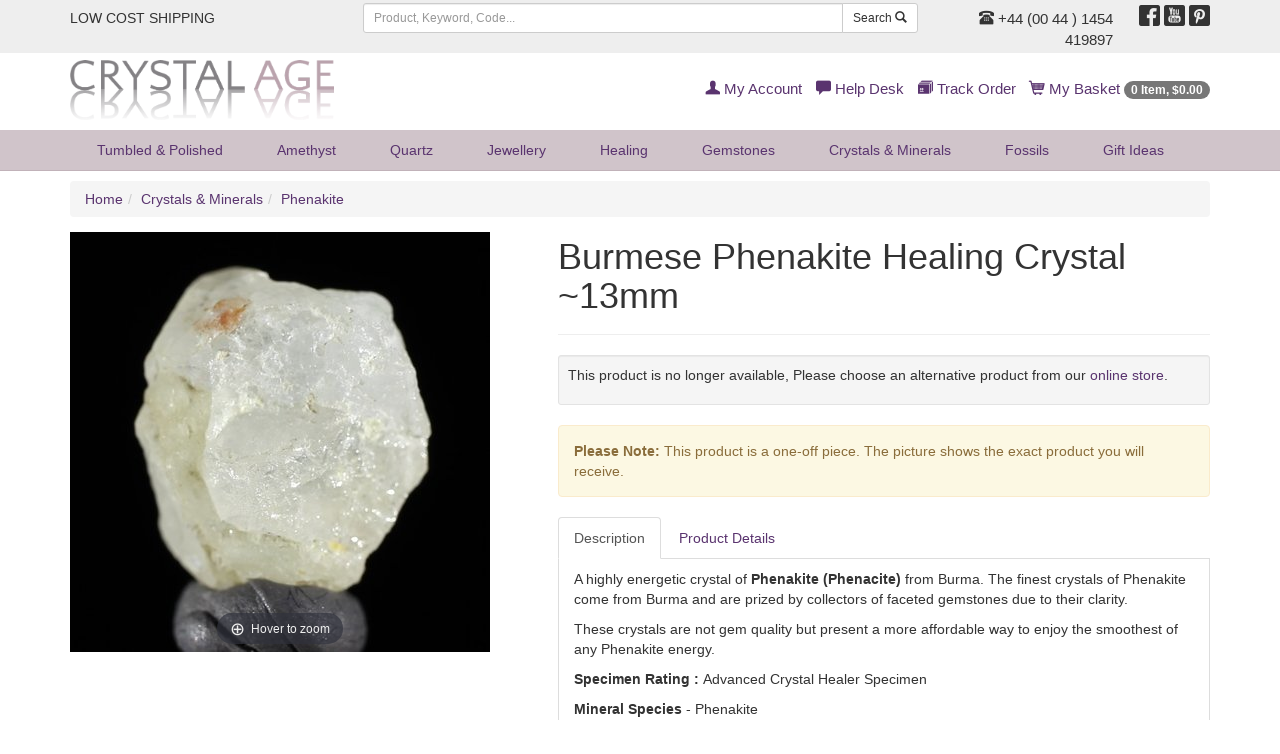

--- FILE ---
content_type: text/html;charset=UTF-8
request_url: https://www.crystalage.com/online_store/burmese-phenakite-healing-crystal-13mm11.cfm
body_size: 10742
content:

<!DOCTYPE html>
<html lang="en" prefix="og: http://ogp.me/ns#">
<head>
<title>Phenakite | </title>
<meta name="description" content="......" />
<meta name="keywords" content="crystals, minerals, geodes, amethyst, fossils" />
<meta name="robots" content="index,follow" />
<meta http-equiv="content-type" content="text/html; charset=utf-8" />
<meta name="viewport" content="width=device-width, initial-scale=1.0">
<meta name="verify-v1" content="1++BJNoJMkumxCbtK2svJ32gqXBdrF2hWcmvQVNhQ/Y=" />
<meta name="google-site-verification" content="YT6Vq17k-tUH1Dy2OKPRiiPhPQSDorSKYb8g12xaAKY" />
<link rel="preload" href="/assets/min/css/main.css" as="style">
<link rel="stylesheet" href="/assets/min/css/main.css" type="text/css" media="all">
<link rel="icon" href="/img/favicon.ico" type="image/x-icon" />
<link rel="shortcut icon" href="/img/favicon.ico" type="image/x-icon" />

		    <meta property="og:title" content="">
		    <meta property="og:type" content="Product">
		    <meta property="og:url" content="https://www.crystalage.com/online_store/">
		    <meta property="og:site_name" content="Crystal Age Gemstones &amp; Crystals (CrystalAge.com)">
		    <meta property="og:description" content="">
		    
<script>
    (function(i,s,o,g,r,a,m){i['GoogleAnalyticsObject']=r;i[r]=i[r]||function(){
        (i[r].q=i[r].q||[]).push(arguments)},i[r].l=1*new Date();a=s.createElement(o),
            m=s.getElementsByTagName(o)[0];a.async=1;a.src=g;m.parentNode.insertBefore(a,m)
    })(window,document,'script','//www.google-analytics.com/analytics.js','ga');

    ga('create', 'UA-69257918-1', 'auto');
    ga('send', 'pageview');

</script>
<!-- Global site tag (gtag.js) - Google AdWords: 927280438 -->
<script async src="https://www.googletagmanager.com/gtag/js?id=AW-927280438"></script>
<script>
  window.dataLayer = window.dataLayer || [];
  function gtag(){dataLayer.push(arguments);}
  gtag('js', new Date());

  gtag('config', 'AW-927280438');
</script>
<!-- HTML5 Shim and Respond.js IE8 support of HTML5 elements and media queries -->
  <!--[if lt IE 9]>
      <script src="https://oss.maxcdn.com/libs/html5shiv/3.7.0/html5shiv.js"></script>
      <script src="https://oss.maxcdn.com/libs/respond.js/1.4.2/respond.min.js"></script>
    <![endif]-->
<link rel="preload" href="/assets/fonts/glyphicons-regular.woff2" as="font" type="font/woff2">
<link rel="preload" href="/assets/fonts/glyphicons-social-regular.woff2" as="font" type="font/woff2">
<link rel="preload" href="/assets/fonts/glyphicons-halflings-regular.woff2" as="font" type="font/woff2">
<link rel="canonical" href="https://www.crystalage.com/online_store/" />
</head>

<body>

<header>
	
	<div class="header-top-strip hidden-xs">
		<div class="container">
			<div class="row">
				<div class="col-sm-6 col-md-3 col-lg-3">
					<ul class="list-inline top-links">
						<li><a href="/about_us/shipping_information/">
							
									LOW COST SHIPPING
								
						</a></li>
						
					</ul>
				</div>
				<div class="hidden-sm col-md-5 col-lg-6">
					<form class="search-form frmSearch" name="frmSearch" action="/search/index.cfm" method="get">
						<div class="input-group">
							<input type="text" class="form-control input-sm" placeholder="Product, Keyword, Code..." maxlength="128" name="sSearchString" />
							<div class="input-group-btn">
								<button class="btn btn-default btn-sm" type="submit">Search <span class="glyphicons glyphicons-search"></span></button>
							</div>
						</div>
					</form>
				</div>
				<div class="col-sm-6 col-md-4 col-lg-3 text-right">
					<div class="row">
						<div class="col-sm-8 telephone-header">
							
								<a href="/about_us/contact_us/"><span class="glyphicons glyphicons-phone-alt"></span> +44 (00 44 ) 1454 419897</a>
							
						</div>
						<div class="col-sm-4">
							<ul class="list-inline social-header">
								<li><a target="_blank" href="http://www.facebook.com/crystalagecom" title="Follow Us On Facebook"><span class="social social-facebook"></span></a></li>
								<li><a target="_blank" href="http://www.youtube.com/crystalagetv" title="Join Us On Youtube"><span class="social social-youtube"></span></a></li>
								<li><a target="_blank" href="https://uk.pinterest.com/crystalagecom/" title="Pinterest"><span class="social social-pinterest"></span></a></li>
							</ul>
						</div>
					</div>
				</div>
			</div>
		</div>
	</div>
	
	<div class="header-logo-strip hidden-xs hidden-sm">
		<div class="container">
			<div class="row">
				<div class="col-sm-6 col-md-4 logo-display-2">
					<a href="/">
						<img width="264" height="60" src="/assets/img/branding/brand-logo-2.png" class="img-responsive" alt="CrystalAge.com" />
					</a>					
				</div>
				<div class="col-sm-6 col-md-8">
					<ul class="list-inline pull-right top-links-2">
						
						<li><a href="/members/myAccount/" rel="nofollow"><span class="glyphicons glyphicons-user"></span> My Account</a></li>
						
						<li><a href="/about_us/" rel="nofollow"><span class="glyphicons glyphicons-comments"></span> Help Desk</a></li>
						<li><a href="/order-tracking/" rel="nofollow"><span class="glyphicons glyphicons-package"></span> Track Order</a></li>
						<li><a href="/online_store/cart/" rel="nofollow"><span class="glyphicons glyphicons-shopping-cart"></span> My Basket <span class="badge"><span class="cartItemsHeader">0 Item, &#36;0.00</span></span></a></li>
					</ul>
				</div>
			</div>
		</div>
	</div>

	<nav class="headerNavigation navbar navbar-default navbar-static-top">
		<div class="container">
			<div class="navbar-header">
				<button type="button" class="navbar-toggle collapsed" data-toggle="collapse" data-target="#header-menu-primary" aria-expanded="false">
					<span class="sr-only">Toggle navigation</span>
					<span class="icon-bar"></span>
					<span class="icon-bar"></span>
					<span class="icon-bar"></span>
				</button>
				<a class="brandLogo visible-xs visible-sm" href="/">
					<img width="207" height="24" src="/assets/img/branding/brand-logo-mobile.png" class="img-responsive" alt="CrystalAge.com" />
				</a>
			</div>
			<div class="collapse navbar-collapse" id="header-menu-primary">
	<form name="frmSearch" action="/search/" method="get" class="form-search visible-xs visible-sm search-form-xs">
		<div class="input-group">
			<input type="search" name="sSearchString" placeholder="Search" maxlength="128" class="form-control input-sm"/>
			<span class="input-group-btn">
				<button class="btn btn-default btn-sm" type="submit">Search <span class="glyphicons glyphicons-search"></span></button>
			</span>
		</div>
	</form>
	<ul class="nav navbar-nav header-nav-justified">
		
		
			
			<li class="dropdown">
				
				<a href="#" class="dropdown-toggle" data-toggle="dropdown">Tumbled &amp; Polished <span class="hidden-lg hidden-md caret"></span></a>
				
				<ul class="dropdown-menu dropdown-menu-1">
					<li>
						<div class="row dropDownLists dropDownList-1">
						
							<div class="col-md-12">
								<ul class="nav nav-pills nav-stacked">
								
									<li><a href="/online_store/drilled_tumble_stones_957.cfm">Drilled Tumblestones</a></li>
								
									<li><a href="/online_store/gemstone-cabochons-1300.cfm">Polished Stones</a></li>
								
									<li><a href="/online_store/stard_tumble_stones_956.cfm">Standard Tumblestones</a></li>
								
									<li><a href="/online_store/tumblestone-collection-packs-2058.cfm">Tumblestone Healing Packs</a></li>
								
									<li><a href="/online_store/speciality_tumblestones_1098.cfm">Tumblestone Specials</a></li>
								
								</ul>
							</div>
						
						</div>
					<li class="showAll"><a href="/online_store/tumble_stones_955.cfm">Show All Tumbled &amp; Polished</a></li>
				</ul>
				
			</li>
		
			
			<li class="dropdown">
				
				<a href="#" class="dropdown-toggle" data-toggle="dropdown">Amethyst <span class="hidden-lg hidden-md caret"></span></a>
				
				<ul class="dropdown-menu dropdown-menu-2">
					<li>
						<div class="row dropDownLists dropDownList-1">
						
							<div class="col-md-12">
								<ul class="nav nav-pills nav-stacked">
								
									<li><a href="/online_store/amethyst-beads-1194.cfm">Amethyst Beads</a></li>
								
									<li><a href="/online_store/amethyst-clusters-1128.cfm">Amethyst Clusters</a></li>
								
									<li><a href="/online_store/amethyst-healing-crystals-1148.cfm">Amethyst Crystals</a></li>
								
									<li><a href="/online_store/amethyst-jewellery-1263.cfm">Amethyst Jewellery</a></li>
								
									<li><a href="/online_store/amethyst-points-1715.cfm">Amethyst Points</a></li>
								
									<li><a href="/online_store/amethyst-tea-light-holders-1232.cfm">Amethyst Tea Light Holders</a></li>
								
									<li><a href="/online_store/polished-amethyst-crystals-1130.cfm">Polished Amethyst</a></li>
								
								</ul>
							</div>
						
						</div>
					<li class="showAll"><a href="/online_store/amethyst-crystals-1126.cfm">Show All Amethyst</a></li>
				</ul>
				
			</li>
		
			
			<li class="dropdown">
				
				<a href="#" class="dropdown-toggle" data-toggle="dropdown">Quartz <span class="hidden-lg hidden-md caret"></span></a>
				
				<ul class="dropdown-menu dropdown-menu-3">
					<li>
						<div class="row dropDownLists dropDownList-4">
						
							<div class="col-md-3">
								<ul class="nav nav-pills nav-stacked">
								
									<li><a href="/online_store/aura_quartz_938.cfm">Aura Quartz</a></li>
								
									<li><a href="/online_store/blades-of-light-quartz-1809.cfm">Blades of Light Quartz</a></li>
								
									<li><a href="/online_store/blue-quartz-1159.cfm">Blue Quartz</a></li>
								
									<li><a href="/online_store/brandberg-quartz-1808.cfm">Brandberg Quartz</a></li>
								
									<li><a href="/online_store/bridge-quartz-crystal-specimen-2063.cfm">Bridge Quartz</a></li>
								
									<li><a href="/online_store/cle_quartz_945.cfm">Candle Quartz</a></li>
								
									<li><a href="/online_store/cathedral-quartz-1131.cfm">Cathedral Quartz</a></li>
								
									<li><a href="/online_store/chlorite-quartz-1912.cfm">Chlorite Quartz</a></li>
								
									<li><a href="/online_store/clear-quartz-1147.cfm">Clear Quartz</a></li>
								
									<li><a href="/online_store/elestial_quartz_940.cfm">Elestial Quartz</a></li>
								
									<li><a href="/online_store/epidote-in-quartz-2051.cfm">Epidote In Quartz</a></li>
								
								</ul>
							</div>
						
							<div class="col-md-3">
								<ul class="nav nav-pills nav-stacked">
								
									<li><a href="/online_store/faden_quartz_946.cfm">Faden Quartz</a></li>
								
									<li><a href="/online_store/fairy-quartz-1815.cfm">Fairy Quartz</a></li>
								
									<li><a href="/online_store/fenster-quartz-2062.cfm">Fenster Quartz</a></li>
								
									<li><a href="/online_store/fire-and-ice-quartz-1788.cfm">Fire &amp; Ice Quartz</a></li>
								
									<li><a href="/online_store/harlequin-quartz-1162.cfm">Harlequin Quartz</a></li>
								
									<li><a href="/online_store/included_quartz_1080.cfm">Included Quartz</a></li>
								
									<li><a href="/online_store/indicolite-quartz-2001.cfm">Indicolite Quartz</a></li>
								
									<li><a href="/online_store/lazulite-quartz-1641.cfm">Lazulite Quartz</a></li>
								
									<li><a href="/online_store/lemurian-quartz-2156.cfm">Lemurian Quartz</a></li>
								
									<li><a href="/online_store/lodolite-garden-quartz-2140.cfm">Lodolite Garden Quartz</a></li>
								
									<li><a href="/online_store/metamorphosis-quartz-2147.cfm">Metamorphosis Quartz</a></li>
								
								</ul>
							</div>
						
							<div class="col-md-3">
								<ul class="nav nav-pills nav-stacked">
								
									<li><a href="/online_store/milky-quartz-1161.cfm">Milky Quartz</a></li>
								
									<li><a href="/online_store/nirvana-quartz-2021.cfm">Nirvana Quartz</a></li>
								
									<li><a href="/online_store/phantom-quartz-1262.cfm">Phantom Quartz</a></li>
								
									<li><a href="/online_store/quartz-beads-1195.cfm">Quartz Beads</a></li>
								
									<li><a href="/online_store/quartz-clusters-1132.cfm">Quartz Clusters</a></li>
								
									<li><a href="/online_store/quartz_crystal_balls_958.cfm">Quartz Crystal Balls</a></li>
								
									<li><a href="/online_store/quartz-crystal-jewellery-1261.cfm">Quartz Jewellery</a></li>
								
									<li><a href="/online_store/quartz-geodes-1318.cfm">Quartz Geodes</a></li>
								
									<li><a href="/online_store/laser_quartz_950.cfm">Quartz Lasers</a></li>
								
									<li><a href="/online_store/quartz_points_942.cfm">Quartz Points</a></li>
								
									<li><a href="/online_store/quartz-tea-light-holders-1233.cfm">Quartz Tea Light Holders</a></li>
								
								</ul>
							</div>
						
							<div class="col-md-3">
								<ul class="nav nav-pills nav-stacked">
								
									<li><a href="/online_store/rainbow-quartz-1432.cfm">Rainbow Quartz</a></li>
								
									<li><a href="/online_store/red-phantom-quartz-1961.cfm">Red Phantom Quartz</a></li>
								
									<li><a href="/online_store/rutilated_quartz_951.cfm">Rutilated Quartz</a></li>
								
									<li><a href="/online_store/silver-quartz-1814.cfm">Silver Quartz</a></li>
								
									<li><a href="/online_store/smoky_quartz_cluster_947.cfm">Smoky Quartz</a></li>
								
									<li><a href="/online_store/spirit-quartz-1346.cfm">Spirit Quartz</a></li>
								
									<li><a href="/online_store/starburst-quartz-1639.cfm">Starburst Quartz</a></li>
								
									<li><a href="/online_store/tangerine-quartz-2098.cfm">Tangerine Quartz</a></li>
								
									<li><a href="/online_store/tibetan_quartz_1035.cfm">Tibetan Quartz</a></li>
								
									<li><a href="/online_store/tourmalinated-quartz-1133.cfm">Tourmalinated Quartz</a></li>
								
									<li><a href="/online_store/yellow-quartz-1960.cfm">Yellow Quartz</a></li>
								
								</ul>
							</div>
						
						</div>
					<li class="showAll"><a href="/online_store/quartz_905.cfm">Show All Quartz</a></li>
				</ul>
				
			</li>
		
			
			<li class="dropdown">
				
				<a href="#" class="dropdown-toggle" data-toggle="dropdown">Jewellery <span class="hidden-lg hidden-md caret"></span></a>
				
				<ul class="dropdown-menu dropdown-menu-4">
					<li>
						<div class="row dropDownLists dropDownList-2">
						
							<div class="col-md-6">
								<ul class="nav nav-pills nav-stacked">
								
									<li><a href="/online_store/leather-cord-necklaces-1509.cfm">Chains, Chokers and Accessories</a></li>
								
									<li><a href="/online_store/sterling-silver-jewellery-1981.cfm">Crystal &amp; Sterling Silver Jewellery</a></li>
								
									<li><a href="/online_store/crystal-beads-1192.cfm">Crystal Beads</a></li>
								
									<li><a href="/online_store/bracelets_985.cfm">Bracelets</a></li>
								
									<li><a href="/online_store/gemstone-earrings-1236.cfm">Crystal Earrings</a></li>
								
									<li><a href="/online_store/crystal_jewellery_gift_box_sets_1006.cfm">Crystal Jewellery Gifts</a></li>
								
								</ul>
							</div>
						
							<div class="col-md-6">
								<ul class="nav nav-pills nav-stacked">
								
									<li><a href="/online_store/gemstone-rings-1145.cfm">Crystal Rings</a></li>
								
									<li><a href="/online_store/drilled_tumble_stones_957.cfm">Drilled Tumblestones</a></li>
								
									<li><a href="/online_store/exclusive-jewellery-2043.cfm">Exclusive Jewellery</a></li>
								
									<li><a href="/online_store/gemstone-jewellery-1982.cfm">Gemstone &amp; Other Jewellery</a></li>
								
									<li><a href="/online_store/gem_chip_jewellery_936.cfm">Gemstone Chip Jewellery</a></li>
								
									<li><a href="/online_store/other-jewellery-1983.cfm">Other Jewellery</a></li>
								
								</ul>
							</div>
						
						</div>
					<li class="showAll"><a href="/online_store/crystal_jewellery_935.cfm">Show All Jewellery</a></li>
				</ul>
				
			</li>
		
			
			<li class="dropdown">
				
				<a href="#" class="dropdown-toggle" data-toggle="dropdown">Healing <span class="hidden-lg hidden-md caret"></span></a>
				
				<ul class="dropdown-menu dropdown-menu-5 dropdown-menu-right">
					<li>
						<div class="row dropDownLists dropDownList-1">
						
							<div class="col-md-12">
								<ul class="nav nav-pills nav-stacked">
								
									<li><a href="/online_store/books_charts_953.cfm">Books &amp; Leaflets</a></li>
								
									<li><a href="/online_store/chakra_910.cfm">Chakra Healing</a></li>
								
									<li><a href="/online_store/palm_thumb_stones_909.cfm">Comfort, Massage, Palm &amp; Thumb Stones</a></li>
								
									<li><a href="/online_store/crystal-collection-1948.cfm">Crystal Collection</a></li>
								
									<li><a href="/online_store/pendulums_913.cfm">Crystal Pendulums</a></li>
								
									<li><a href="/online_store/crystal-wands-1511.cfm">Crystal Wands</a></li>
								
									<li><a href="/online_store/energy-domes-1227.cfm">Energy Domes</a></li>
								
									<li><a href="/online_store/healing-stones-1945.cfm">Healing Stones</a></li>
								
									<li><a href="/online_store/organites-2068.cfm">Orgonites</a></li>
								
									<li><a href="/online_store/tumble_stones_955.cfm">Tumbled &amp; Polished Stones</a></li>
								
								</ul>
							</div>
						
						</div>
					<li class="showAll"><a href="/online_store/crystal-healing-1134.cfm">Show All Healing</a></li>
				</ul>
				
			</li>
		
			
			<li class="dropdown">
				
				<a href="#" class="dropdown-toggle" data-toggle="dropdown">Gemstones <span class="hidden-lg hidden-md caret"></span></a>
				
				<ul class="dropdown-menu dropdown-menu-6 dropdown-menu-right">
					<li>
						<div class="row dropDownLists dropDownList-2">
						
							<div class="col-md-6">
								<ul class="nav nav-pills nav-stacked">
								
									<li><a href="/online_store/agogos-and-doughnuts-1710.cfm">Agogos &amp; Doughnuts</a></li>
								
									<li><a href="/online_store/crystal_balls_934.cfm">Crystal Balls</a></li>
								
									<li><a href="/online_store/crystal_carvings_924.cfm">Crystal Carvings</a></li>
								
									<li><a href="/online_store/crystal_eggs_929.cfm">Crystal Eggs</a></li>
								
									<li><a href="/online_store/hearts_919.cfm">Crystal Hearts</a></li>
								
								</ul>
							</div>
						
							<div class="col-md-6">
								<ul class="nav nav-pills nav-stacked">
								
									<li><a href="/online_store/crystal_points_1029.cfm">Crystal Points</a></li>
								
									<li><a href="/online_store/crystal_pyramids_1093.cfm">Crystal Pyramids</a></li>
								
									<li><a href="/online_store/free_forms_917.cfm">Sculptures</a></li>
								
									<li><a href="/online_store/generator_points_1012.cfm">Generator Points</a></li>
								
									<li><a href="/online_store/zodiac-birthstones-1433.cfm">Zodiac Birthstones</a></li>
								
								</ul>
							</div>
						
						</div>
					<li class="showAll"><a href="/online_store/gemstones-1136.cfm">Show All Gemstones</a></li>
				</ul>
				
			</li>
		
			
			<li class="dropdown">
				
				<a href="/online_store/minerals-1149.cfm">Crystals &amp; Minerals</a>
				
			</li>
		
			
			<li class="dropdown">
				
				<a href="#" class="dropdown-toggle" data-toggle="dropdown">Fossils <span class="hidden-lg hidden-md caret"></span></a>
				
				<ul class="dropdown-menu dropdown-menu-8 dropdown-menu-right">
					<li>
						<div class="row dropDownLists dropDownList-2">
						
							<div class="col-md-6">
								<ul class="nav nav-pills nav-stacked">
								
									<li><a href="/online_store/amber-fossils-1113.cfm">Amber Fossils</a></li>
								
									<li><a href="/online_store/ammonites-1112.cfm">Ammonite Fossils</a></li>
								
									<li><a href="/online_store/collectors-boxes-2009.cfm">Collector's Boxes</a></li>
								
									<li><a href="/online_store/collectors-fossils-1141.cfm">Collector's Fossils</a></li>
								
									<li><a href="/online_store/dinosaur-fossils-1114.cfm">Dinosaur Fossils</a></li>
								
									<li><a href="/online_store/fish-fossils-1115.cfm">Fish Fossils</a></li>
								
									<li><a href="/online_store/fossil-bookends-1139.cfm">Fossil Bookends</a></li>
								
								</ul>
							</div>
						
							<div class="col-md-6">
								<ul class="nav nav-pills nav-stacked">
								
									<li><a href="/online_store/fossil_gift_box_sets_1004.cfm">Fossil Gift Boxes</a></li>
								
									<li><a href="/online_store/teeth-fossils-1117.cfm">Fossilised Teeth</a></li>
								
									<li><a href="/online_store/fossils-for-kids-1140.cfm">Fossils For Kids</a></li>
								
									<li><a href="/online_store/goniatite-fossils-1595.cfm">Goniatite Fossils</a></li>
								
									<li><a href="/online_store/miscellaneous-fossils-1119.cfm">Miscellaneous Fossils</a></li>
								
									<li><a href="/online_store/orthoceras-fossils-1594.cfm">Orthoceras Fossils</a></li>
								
									<li><a href="/online_store/rock-fossils-1116.cfm">Petrified Wood</a></li>
								
								</ul>
							</div>
						
						</div>
					<li class="showAll"><a href="/online_store/fossils_922.cfm">Show All Fossils</a></li>
				</ul>
				
			</li>
		
			
			<li class="dropdown">
				
				<a href="#" class="dropdown-toggle" data-toggle="dropdown">Gift<span class="hidden-sm"> Ideas</span> <span class="hidden-lg hidden-md caret"></span></a>
				
				<ul class="dropdown-menu dropdown-menu-9 dropdown-menu-right">
					<li>
						<div class="row dropDownLists dropDownList-2">
						
							<div class="col-md-6">
								<ul class="nav nav-pills nav-stacked">
								
									<li><a href="/online_store/agate_bookends_1030.cfm">Agate Bookends</a></li>
								
									<li><a href="/online_store/other-crystal-bookends-1144.cfm">Crystal &amp; Fossil Bookends</a></li>
								
									<li><a href="/online_store/tealight_holders_930.cfm">Candle Holders</a></li>
								
									<li><a href="/online_store/crystal_mineral_gift_box_sets_1005.cfm">Crystal Gift Boxes</a></li>
								
									<li><a href="/online_store/crystal_jewellery_gift_box_sets_1006.cfm">Crystal Jewellery Gifts</a></li>
								
									<li><a href="/online_store/sts_bags_accessories_1037.cfm">Stands &amp; Accessories</a></li>
								
									<li><a href="/online_store/energy-domes-1227.cfm">Energy Domes</a></li>
								
									<li><a href="/online_store/special-gifts-1745.cfm">Exclusive Range</a></li>
								
								</ul>
							</div>
						
							<div class="col-md-6">
								<ul class="nav nav-pills nav-stacked">
								
									<li><a href="/online_store/fossil_gift_box_sets_1004.cfm">Fossil Gift Boxes</a></li>
								
									<li><a href="/online_store/calcite-bowls-1695.cfm">Gemstone Boxes &amp; Bowls</a></li>
								
									<li><a href="/online_store/gifts-for-kids-2006.cfm">Gifts For Kids</a></li>
								
									<li><a href="/online_store/fathers-day-gifts-1673.cfm">Gifts for Men</a></li>
								
									<li><a href="/online_store/keyrings_914.cfm">Keyrings</a></li>
								
									<li><a href="/online_store/pearl-gift-sets-1415.cfm">Pearl Gift Sets</a></li>
								
									<li><a href="/online_store/valentine_gifts_1095.cfm">Valentine's Day Gifts</a></li>
								
									<li><a href="/online_store/zodiac-birthstones-1433.cfm">Zodiac Birthstones</a></li>
								
								</ul>
							</div>
						
						</div>
					<li class="showAll"><a href="/online_store/crystal-gifts-and-home-1142.cfm">Show All Gift<span class="hidden-sm"> Ideas</span></a></li>
				</ul>
				
			</li>
		
		<li class="dropdown hidden-lg hidden-md">
			<a href="/members/myAccount/" rel="nofollow"><span class="glyphicons glyphicons-user"></span> My Account</a>
		</li> 
		
		<li class="dropdown hidden-lg hidden-md">
		<a href="/order-tracking/" rel="nofollow"><span class="glyphicons glyphicons-package"></span> Track Order</a>
		</li>
		<li class="dropdown hidden-lg hidden-md">
			<a href="/online_store/cart/" rel="nofollow"><span class="glyphicons glyphicons-shopping-cart"></span> My Basket <span class="badge"><span class="cartItemsHeader">0 Item, &#36;0.00</span></span></a>
		</li>	
	</ul>
</div>
		</div>
    </nav>
</header>



<div class="container">
	
	<ul class="breadcrumb hidden-xs hidden-sm">
		<li><a href="/">Home</a></li><li><a href="/online_store/minerals-1149.cfm">Crystals &amp; Minerals</a></li><li><a href="/online_store/phenakite-healing-crystals-1484.cfm">Phenakite</a></li>
	</ul>
	
	<div class="row">
		<div class="col-md-12">
		

<div class="row categoryGrid">

</div>
            <div itemscope itemtype="http://schema.org/Product">
                
	<div itemprop="brand" itemtype="https://schema.org/Brand" itemscope>
    	<meta name="brand" content="CrystalAge">
	</div>
    <meta itemprop="url" content="https://www.crystalage.com/online_store/burmese-phenakite-healing-crystal-13mm11.cfm">



<div class="row">
	<div class="col-sm-5"> 
            
		
<div class="zoom-gallery">
	
	
				<div data-slide-id="zoom" class="zoom-gallery-slide active">
					<a id="product-zoom" class="MagicZoom" title="Burmese Phenakite Healing Crystal ~13mm" href="/img/products/burmese-phenakite-healing-crystal-13mm_25.jpg">
						<img height="420" width="420" itemprop="image" src="/img/products/burmese-phenakite-healing-crystal-13mm_26.jpg" alt="Burmese Phenakite Healing Crystal ~13mm" class="img-responsive"/>
					</a>
				</div>
			
</div>
	</div>
	<div class="col-sm-7"> 
		<div class="page-header">
			<h1 itemprop="name">Burmese Phenakite Healing Crystal ~13mm</h1>
		</div>
		
            
            <div class="well well-sm">
                <form id="frmProduct" name="frmProduct" action="/online_store/cart/addToCart.cfm" method="post" class="form-horizontal">
					<input type="hidden" name="ajaxSubmit" value="true"/>
                    
						
					
						<meta itemprop="sku" content="XXXX - XPH325" />
						
						<div itemprop="offers" itemscope itemtype="http://schema.org/Offer">
						 	<meta itemprop="url" content="https://www.crystalage.com/online_store/burmese-phenakite-healing-crystal-13mm11.cfm">
							<link itemprop="availability" href="http://schema.org/OutOfStock" />
							<meta itemprop="price" content="122.36">
							<meta itemprop="priceCurrency" content="USD">
							<meta itemprop="priceValidUntil" content="2026-01-30" />
							<meta itemprop="description" content="XPH325">
							
							<link itemprop="itemCondition" href="http://schema.org/NewCondition" />
							<meta itemprop="availableDeliveryMethod" content="UK">
							<meta itemprop="availableDeliveryMethod" content="European">
							<meta itemprop="availableDeliveryMethod" content="World Wide">
							<meta itemprop="availableDeliveryMethod" content="Special Delivery &amp; UPS options">
							<meta itemprop="mpn" content="XPH325">
							<meta itemprop="acceptedPaymentMethod" content="Credit Card">
							<meta itemprop="acceptedPaymentMethod" content="Paypal">
						</div>
						
                        <p>This product is no longer available, Please choose an alternative product from our <a href="/online_store/">online store</a>.</p>
                    
            </div>
			
                <div class="alert alert-warning"><strong>Please Note:</strong> This product is a one-off piece. The picture shows the exact product you will receive.</div>
            
						
			
			<ul class="nav nav-tabs" role="tablist">
				<li role="presentation" class="active"><a href="#productDescription" aria-controls="details" role="tab" data-toggle="tab">Description</a></li>
				<li role="presentation"><a href="#details" aria-controls="details" role="tab" data-toggle="tab">Product Details</a></li>
			</ul>
			<div class="tab-content productDetailsTabs">
				<div role="tabpanel" class="tab-pane active" id="productDescription">
					 <div itemprop="description"><p>A highly energetic crystal of <strong>Phenakite (Phenacite)</strong> from Burma.&nbsp;The finest crystals of Phenakite come from Burma and&nbsp;are prized by collectors of faceted gemstones due to their clarity.</p>
<p>These crystals are not gem quality but&nbsp;present a more&nbsp;affordable way to enjoy&nbsp;the smoothest of any Phenakite energy.</p>
<p><strong>Specimen Rating :&nbsp;</strong>Advanced Crystal Healer Specimen</p>
<p><strong>Mineral</strong> <strong>Species</strong> - Phenakite<br /><strong>Crystal</strong> <strong>System</strong> - Trigonal<br /><strong>Birthstone</strong> - Gemini<br /><strong>Chakra</strong> <strong>Alignment</strong> - Crown and Upper Crown</p>
<p><strong>Crystal Attributes:</strong></p>
<ul>
<li>Deeply cleansing and purifying for physical, intellectual and ethereal bodies</li>
<li>Extended aura can enhance crystals used alongside phenakite</li>
<li>Aids deep meditation, can facilitate inner-dimensional travel</li>
<li>Strong directional energy</li>
<li>Transformational, but use with care</li>
</ul>
<p>For more information visit our <a href="https://www.crystalage.com/online_store/stone_type/&#9;Phenakite.cfm" target="_blank">Phenakite Stone Type</a> page.</p>
<p>Learn more about <a href="https://www.crystalage.com/crystal_information/">Crystal Healing</a>.</p></div>
				</div>
				<div role="tabpanel" class="tab-pane" id="details">
					<meta itemprop='productID' content='55433' />
<dl class="dl-horizontal">
	<dt>Product&nbsp;Code:</dt>
    <dd><span itemprop="mpn">XXXX - XPH325</span></dd>

    
                    <dt>Birth Signs:</dt>
                    
                        <dd><a href="/online_store/birth_signs/gemini.cfm">Gemini</a> <small class="text-muted">May 21st - June 20th</small></dd>
                    
                    <dt>Chakra:</dt>
                    
                        <dd><a href="/online_store/chakra/crown.cfm">Crown</a> <small class="text-muted">(Sahasrara or Seventh Chakra)</small></dd>
                    
                <dt>Stone Types:</dt>
                <dd>
	                
	                   <a href="/online_store/stone_type/phenakite.cfm">Phenakite</a>
	                    
	                
                </dd>
                
</dl>

				</div>
			</div>
				
           
	
	</div>
</div>


<script type="text/javascript">
var ajaxAlternateChoicesMaxPages = 1;
</script>
<div class="page-header">
	<h2>Alternate 'Phenakite' Choices</h2>
</div>	


<div style="padding-bottom: 5px;">

	<div id="ajaxAlternateChoices">
<div class="row">
	
	<div class="col-xs-6 col-sm-4 col-md-3 productGridItem">
		<div class="caption">
			<div class="imgHolder">
				<a href="/online_store/burmese-phenakite-healing-crystal.cfm">
					<img class="img-responsive hisrc center-block" width="250" height="250" src="/img/products/150_burmese-phenakite-healing-crystal_7.jpg" data-1x="/img/products/burmese-phenakite-healing-crystal_7.jpg" data-2x="/img/products/burmese-phenakite-healing-crystal_7.jpg" alt="Burmese Phenakite Mini Healing Crystal"/>
				</a>
				
			</div>
			
			<div class="price-display">
				
				<strong class="text-price">&#36;13.43</strong>
				
			</div>
			
			
			
			<h4><a href="/online_store/burmese-phenakite-healing-crystal.cfm">Burmese Phenakite Mini Healing Crystal</a>
			</h4>
			
		</div>
	</div>
	
	<div class="col-xs-6 col-sm-4 col-md-3 productGridItem">
		<div class="caption">
			<div class="imgHolder">
				<a href="/online_store/tree-jasper-power-bead-bracelet3.cfm">
					<img class="img-responsive hisrc center-block" width="250" height="250" src="/img/products/150_tree-jasper-power-bead-bracelet_11.jpg" data-1x="/img/products/tree-jasper-power-bead-bracelet_11.jpg" data-2x="/img/products/tree-jasper-power-bead-bracelet_11.jpg" alt="Tree Jasper Power Bead Bracelet"/>
				</a>
				
			</div>
			
			<div class="price-display">
				
				<strong class="text-price">&#36;10.07</strong>
				
			</div>
			
			
			
			<h4><a href="/online_store/tree-jasper-power-bead-bracelet3.cfm">Tree Jasper Power Bead Bracelet</a>
			</h4>
			
		</div>
	</div>
	<div class="clearfix visible-xs"></div> 
	<div class="col-xs-6 col-sm-4 col-md-3 productGridItem">
		<div class="caption">
			<div class="imgHolder">
				<a href="/online_store/burmese-phenakite-healing-crystal1.cfm">
					<img class="img-responsive hisrc center-block" width="250" height="250" src="/img/products/150_burmese-phenakite-healing-crystal_13.jpg" data-1x="/img/products/burmese-phenakite-healing-crystal_13.jpg" data-2x="/img/products/burmese-phenakite-healing-crystal_13.jpg" alt="Burmese Phenakite Healing Crystal"/>
				</a>
				
			</div>
			
			<div class="price-display">
				
				<strong class="text-price">&#36;20.16</strong>
				
			</div>
			
			
			
			<h4><a href="/online_store/burmese-phenakite-healing-crystal1.cfm">Burmese Phenakite Healing Crystal</a>
			<small class="label label-danger">Out Of Stock</small></h4>
			
		</div>
	</div>
	<div class="clearfix visible-xs"></div><div class="clearfix visible-sm"></div><div class="clearfix visible-md"></div><div class="clearfix visible-lg"></div> 
</div></div>
	<div id="ajaxAlternateChoicesLoading" class="normalText" style="display: none;float: inherit;">
		<div class="progress">
		  <div class="progress-bar progress-bar-info progress-bar-striped active" role="progressbar" aria-valuenow="60" aria-valuemin="0" aria-valuemax="100" style="width: 100%;">
		    Loading
		  </div>
		</div>
	</div>
</div>

            </div>
        		</div>
		
	</div>
</div>
<footer>
	<div class="container">
		<div class="row">
			<div class="col-md-push-7 col-md-5 col-sm-12">
				
				
				
				<h4>&nbsp;</h4>
				<div class="row">
					<div class="visible-xs col-xs-6">
						<ul class="list-inline social-footer">
							<li><a target="_blank" href="http://www.facebook.com/crystalagecom" title="Follow Us On Facebook" rel="noreferrer"><span class="social social-facebook"></span></a></li>
							
							<li><a target="_blank" href="http://www.youtube.com/crystalagetv" title="Join Us On Youtube" rel="noreferrer"><span class="social social-youtube"></span></a></li>
							<li><a target="_blank" href="https://uk.pinterest.com/crystalagecom/" title="Pinterest" rel="noreferrer"><span class="social social-pinterest"></span></a></li>
						</ul>
					</div>
					<div class="col-xs-6">
						<ul class="list-inline payment-icons-footer">
							<li><img width="46" height="30" src="/assets/img/card-logos/visa.svg" alt="We accept Visa, Visa Electron, Mastercard, Delta, Switch / Maestro, Solo, American Express and PayPal"></li>
							<li><img width="46" height="30" src="/assets/img/card-logos/mastercard.svg" alt="We accept Visa, Visa Electron, Mastercard, Delta, Switch / Maestro, Solo, American Express and PayPal"></li>
							
							<li><img width="46" height="30" src="/assets/img/card-logos/paypal.svg" alt="We accept Visa, Visa Electron, Mastercard, Delta, Switch / Maestro, Solo, American Express and PayPal"></li>
						</ul>
					</div>
				</div>				
			</div>
			<div class="col-md-pull-5 col-md-7 col-sm-12">
				<div class="row">
					<div class="col-sm-4">
						<h4>Shopping With Us</h4>
						<ul class="nav nav-pills nav-stacked">
							<li><a href="/new-products/">New Products</a></li>
							<li><a href="/online_store/crystal_age_sale_1105.cfm">Crystal Age Sale</a></li>
							<li><a href="/online_store/stone_type/">Stone Types</a></li>
							<li><a href="/crystal_information/">Crystal Information</a></li>
							
							<li><a target="_blank" href="https://www.youtube.com/CrystalAgeTV" rel="noreferrer">CrystalAge TV</a></li>
						</ul>
					</div>
					<div class="col-sm-4">
						<h4>Help</h4>
						<ul class="nav nav-pills nav-stacked">
							<li><a rel="nofollow" href="/about_us/ordering_information/">Ordering &amp; Payment</a></li>
							<li><a rel="nofollow" href="/about_us/shipping_information/">Delivery Information</a></li>
							
							<li><a href="/about_us/faq/">FAQs</a></li>			
							<li><a href="/about_us/contact_us/">Contact Us</a></li>				
							<li><a href="/members/login/passwordReminder.cfm">Forgot Login Details?</a></li>
						</ul>
					</div>
					<div class="col-sm-4">
						<h4>About Us</h4>
						<ul class="nav nav-pills nav-stacked">
							<li><a href="/about_us/terms_conditions/">Terms &amp; Conditions</a></li>
							<li><a href="/about_us/privacy_statement/">Privacy Statement</a></li>
							<li><a rel="nofollow" href="/about_us/refunds-and-returns/#Refunds">Returns &amp; Refunds</a></li>
							<li><a href="/site_map/">Site Map</a></li>
						</ul>
					</div>
				</div>
			</div>
			
		</div>	
		<hr/>
		<div class="row">
			<div class="col-md-7">
				<p>&copy; 2026 <strong>CrystalAge.com</strong> All Rights Reserved. </p>
				<address>CrystalAge, PO Box 2096, Bristol, BS35 9DG, United Kingdom</address>
			</div>
			<div class="col-md-5">
				<ul class="list-inline payment-icons-footer">
				<li><a href="/members/login/setDisplayCurrency.cfm?sCurrencyCode=GBP" title="Show Price in British Pounds (&pound;)" data-toggle="tooltip" data-placement="top"><img width="46" height="30" src="/assets/img/flags/united-kingdom.svg" alt="Show Prices in Pound Sterling" /></a></li>
				<li><a href="/members/login/setDisplayCurrency.cfm?sCurrencyCode=EUR" title="Show Prices in Euros (&euro;)" data-toggle="tooltip" data-placement="top"><img width="46" height="30" src="/assets/img/flags/european-union.svg" alt="Show Prices in Euros" /></a></li>
				<li><a href="/members/login/setDisplayCurrency.cfm?sCurrencyCode=USD" title="Show Prices in US Dollars ($)" data-toggle="tooltip" data-placement="top"><img width="46" height="30" src="/assets/img/flags/united-states.svg" alt="Show Prices in US Dollars" /></a></li>
				<li><a href="/members/currencies/" class="btn btn-default">More Currencies</a></li>
				</ul>
			</div>
			
		</div>
	</div>
</footer>





<script src="/assets/min/js/main.js"></script>

		<link href="/assets/css/magiczoom.css" rel="stylesheet" type="text/css" media="screen"/>
		<link href="/assets/css/magiczoom-products.css" rel="stylesheet" type="text/css" media="screen"/>
		<script src="/assets/js/magiczoom.js" type="text/javascript"></script>
		<script>
			var mzOptions = {
				transitionEffect: 'false',
				onUpdate: function() {
					console.log('onUpdated', arguments[0], arguments[1], arguments[2]);
				}
			};
			jQuery('.zoom-gallery .selectors a').on('click touchend', function(e) {
				jQuery('.zoom-gallery .zoom-gallery-slide').removeClass('active');
				jQuery('.zoom-gallery .selectors a').removeClass('active');
				jQuery('.zoom-gallery .zoom-gallery-slide[data-slide-id="'+jQuery(this).attr('data-slide-id')+'"]').addClass('active');
				jQuery(this).addClass('active');
				e.preventDefault();
			});
		</script>
	

<!-- BEGIN GCR Badge Code -->

<!-- END GCR Badge Code -->
</body>
</html> 

--- FILE ---
content_type: image/svg+xml
request_url: https://www.crystalage.com/assets/img/flags/european-union.svg
body_size: 1273
content:
<?xml version="1.0" encoding="iso-8859-1"?>
<!-- Generator: Adobe Illustrator 18.0.0, SVG Export Plug-In . SVG Version: 6.00 Build 0)  -->
<!DOCTYPE svg PUBLIC "-//W3C//DTD SVG 1.1//EN" "http://www.w3.org/Graphics/SVG/1.1/DTD/svg11.dtd">
<svg version="1.1" xmlns="http://www.w3.org/2000/svg" xmlns:xlink="http://www.w3.org/1999/xlink" x="0px" y="0px"
	 viewBox="0 0 60.051 40.012" style="enable-background:new 0 0 60.051 40.012;" xml:space="preserve">
<g id="european-union">
	<g>
		<g>
			<defs>
				<path id="SVGID_1_" d="M57,40H3c-1.657,0-3-1.343-3-3V3c0-1.657,1.343-3,3-3h54c1.657,0,3,1.343,3,3v34
					C60,38.657,58.657,40,57,40z"/>
			</defs>
			<clipPath id="SVGID_2_">
				<use xlink:href="#SVGID_1_"  style="overflow:visible;"/>
			</clipPath>
			<g style="clip-path:url(#SVGID_2_);">
				<g>
					<rect x="0" y="0" style="fill:#205BA8;" width="60" height="40"/>
				</g>
			</g>
			<g style="clip-path:url(#SVGID_2_);">
				<polygon style="fill:#FDE345;" points="28.727,8.724 30.008,7.789 31.29,8.724 30.802,7.212 32.103,6.277 30.499,6.277 
					30.008,4.747 29.517,6.279 27.914,6.277 29.215,7.212 				"/>
				<polygon style="fill:#FDE345;" points="22.097,10.505 23.378,9.57 24.659,10.505 24.172,8.993 25.472,8.058 23.868,8.058 
					23.377,6.526 22.886,8.06 21.283,8.058 22.584,8.993 				"/>
				<polygon style="fill:#FDE345;" points="18.527,11.389 18.036,12.922 16.433,12.921 17.733,13.856 17.246,15.368 18.527,14.433 
					19.808,15.368 19.32,13.856 20.621,12.921 19.018,12.921 				"/>
				<polygon style="fill:#FDE345;" points="16.747,21.055 18.028,21.99 17.541,20.477 18.841,19.543 17.238,19.543 16.747,18.01 
					16.256,19.546 14.652,19.543 15.954,20.477 15.466,21.99 				"/>
				<polygon style="fill:#FDE345;" points="19.018,26.184 18.527,24.652 18.036,26.186 16.433,26.184 17.733,27.119 17.246,28.631 
					18.527,27.695 19.808,28.631 19.32,27.119 20.621,26.184 				"/>
				<polygon style="fill:#FDE345;" points="23.878,31.045 23.387,29.515 22.897,31.047 21.293,31.045 22.594,31.98 22.107,33.492 
					23.388,32.557 24.669,33.492 24.182,31.98 25.482,31.045 				"/>
				<polygon style="fill:#FDE345;" points="30.5,32.806 30.009,31.274 29.519,32.808 27.915,32.806 29.216,33.741 28.729,35.253 
					30.01,34.318 31.29,35.253 30.803,33.741 32.104,32.806 				"/>
				<polygon style="fill:#FDE345;" points="37.122,31.045 36.632,29.515 36.14,31.047 34.538,31.045 35.837,31.98 35.351,33.492 
					36.632,32.557 37.913,33.492 37.425,31.98 38.726,31.045 				"/>
				<polygon style="fill:#FDE345;" points="41.984,26.184 41.492,24.652 41.001,26.186 39.398,26.184 40.7,27.119 40.211,28.631 
					41.492,27.695 42.774,28.631 42.285,27.119 43.587,26.184 				"/>
				<polygon style="fill:#FDE345;" points="45.348,19.524 43.744,19.524 43.252,17.992 42.762,19.526 41.158,19.524 42.459,20.459 
					41.972,21.971 43.252,21.034 44.533,21.971 44.047,20.459 				"/>
				<polygon style="fill:#FDE345;" points="40.211,15.348 41.492,14.413 42.774,15.348 42.285,13.836 43.587,12.902 41.984,12.902 
					41.492,11.37 41.001,12.904 39.398,12.902 40.7,13.836 				"/>
				<polygon style="fill:#FDE345;" points="36.65,6.528 36.16,8.062 34.556,8.058 35.856,8.995 35.369,10.507 36.652,9.57 
					37.931,10.507 37.445,8.995 38.746,8.058 37.14,8.058 				"/>
			</g>
		</g>
		<g style="opacity:0.1;">
			<path d="M57.051,1.012c1.103,0,2,0.897,2,2v34c0,1.103-0.897,2-2,2h-54c-1.103,0-2-0.897-2-2v-34c0-1.103,0.897-2,2-2H57.051
				 M57.051,0.012h-54c-1.657,0-3,1.343-3,3v34c0,1.657,1.343,3,3,3h54c1.657,0,3-1.343,3-3v-34
				C60.051,1.355,58.708,0.012,57.051,0.012L57.051,0.012z"/>
		</g>
	</g>
</g>
<g id="Layer_1">
</g>
</svg>


--- FILE ---
content_type: image/svg+xml
request_url: https://www.crystalage.com/assets/img/flags/united-kingdom.svg
body_size: 790
content:
<?xml version="1.0" encoding="iso-8859-1"?>
<!-- Generator: Adobe Illustrator 18.0.0, SVG Export Plug-In . SVG Version: 6.00 Build 0)  -->
<!DOCTYPE svg PUBLIC "-//W3C//DTD SVG 1.1//EN" "http://www.w3.org/Graphics/SVG/1.1/DTD/svg11.dtd">
<svg version="1.1" xmlns="http://www.w3.org/2000/svg" xmlns:xlink="http://www.w3.org/1999/xlink" x="0px" y="0px"
	 viewBox="0 0 60.079 40.073" style="enable-background:new 0 0 60.079 40.073;" xml:space="preserve">
<g id="united-kingdom">
	<g>
		<g>
			<defs>
				<path id="SVGID_1_" d="M57,40H3c-1.657,0-3-1.343-3-3V3c0-1.657,1.343-3,3-3h54c1.657,0,3,1.343,3,3v34
					C60,38.657,58.657,40,57,40z"/>
			</defs>
			<clipPath id="SVGID_2_">
				<use xlink:href="#SVGID_1_"  style="overflow:visible;"/>
			</clipPath>
			<g style="clip-path:url(#SVGID_2_);">
				<rect x="0.056" y="0.068" style="fill:#FFFFFF;" width="60" height="40"/>
				<polygon style="fill:#F04F4D;" points="60.079,17.073 33.074,17.073 33.074,0.073 27.074,0.073 27.074,17.073 0.079,17.073 
					0.079,23.073 27.074,23.073 27.074,40.073 33.074,40.073 33.074,23.073 60.079,23.073 				"/>
				<g>
					<polygon style="fill:#F04F4D;" points="55.666,0.068 36.392,14.362 40.233,14.362 60.056,0.165 60.056,0.068 					"/>
					<polygon style="fill:#F04F4D;" points="19.936,14.362 0.056,0.125 0.056,3.154 15.398,14.362 					"/>
					<polygon style="fill:#F04F4D;" points="40.233,25.854 60.056,40.05 60.056,37.02 44.771,25.854 					"/>
					<polygon style="fill:#F04F4D;" points="23.841,25.854 19.936,25.854 0.089,40.068 4.613,40.068 					"/>
					<polygon style="fill:#205BA8;" points="13.129,25.854 0.056,25.854 0.056,35.546 					"/>
					<polygon style="fill:#205BA8;" points="13.129,14.362 0.056,4.67 0.056,14.362 					"/>
					<polygon style="fill:#205BA8;" points="47.04,14.362 60.056,14.362 60.056,4.712 					"/>
					<polygon style="fill:#205BA8;" points="24.44,0.068 6.771,0.068 24.44,13.207 					"/>
					<polygon style="fill:#205BA8;" points="47.04,25.854 60.056,35.503 60.056,25.854 					"/>
					<polygon style="fill:#205BA8;" points="35.856,0.068 35.856,13.207 53.4,0.068 					"/>
					<polygon style="fill:#205BA8;" points="35.793,27.009 35.793,40.068 53.291,40.068 					"/>
					<polygon style="fill:#205BA8;" points="24.376,27.009 6.878,40.068 24.376,40.068 					"/>
				</g>
			</g>
		</g>
		<g style="opacity:0.1;">
			<path d="M57.067,1.014c1.103,0,2,0.897,2,2v34c0,1.103-0.897,2-2,2h-54c-1.103,0-2-0.897-2-2v-34c0-1.103,0.897-2,2-2H57.067
				 M57.067,0.014h-54c-1.657,0-3,1.343-3,3v34c0,1.657,1.343,3,3,3h54c1.657,0,3-1.343,3-3v-34
				C60.067,1.357,58.724,0.014,57.067,0.014L57.067,0.014z"/>
		</g>
	</g>
</g>
<g id="Layer_1">
</g>
</svg>
